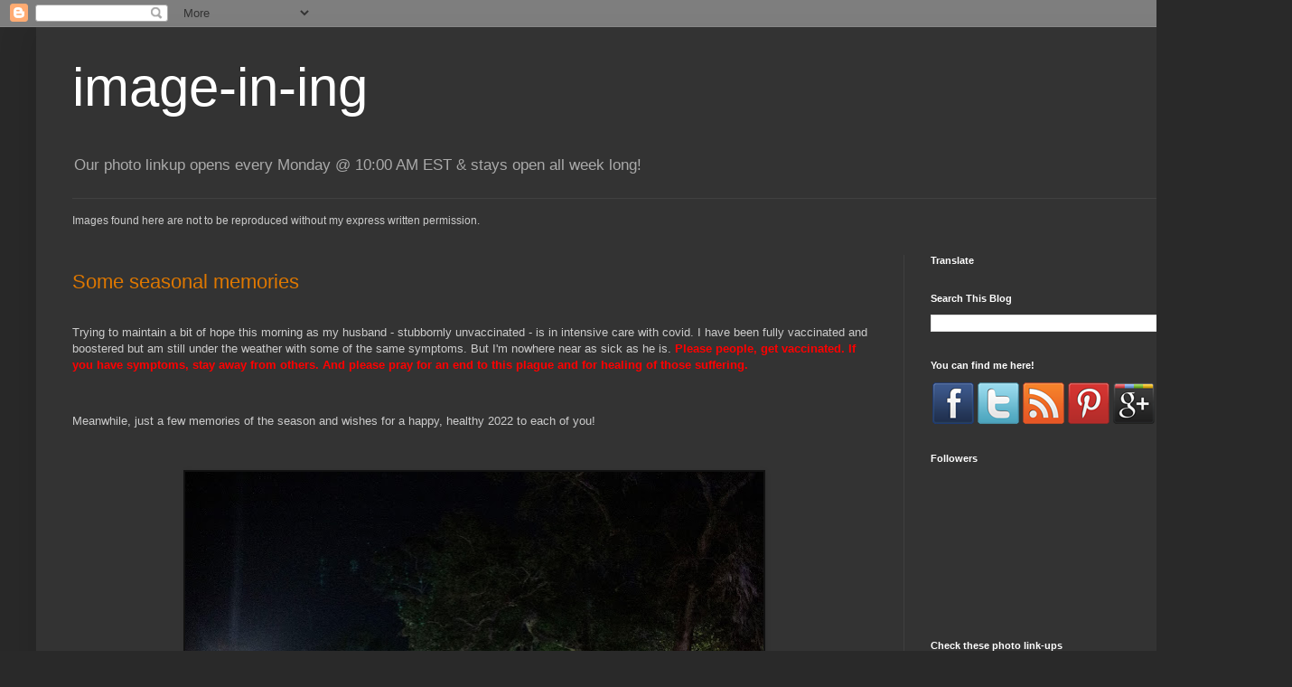

--- FILE ---
content_type: text/html; charset=UTF-8
request_url: https://fresh.inlinkz.com/widget/bd3f54c5157b4413b904b23726f7299a
body_size: 3670
content:
<!DOCTYPE html>
<html lang="en">
<head>
    <meta charset="utf-8">
    <meta http-equiv="X-UA-Compatible" content="IE=edge">
    <meta name="viewport" content="width=device-width, initial-scale=1">
    

    <link rel="stylesheet" href="/css/widget/app.css?id=c0f0f1ea1d2b47ba2fa4">

    <!-- CSRF Token -->
    <meta name="w-csrf-token" content="ccL7Y9ukNfpb7tiTPownHFRncQX3EMVB0ZpIvh8A">

    <style>
        #please-wait {
            position: absolute;
            top: 0;
            left: 0;
            width: 100%;
            height: 200px;
            transition: 0.15s all ease;
            opacity: 1;
            pointer-events: none;
            z-index: 99;
        }

        #please-wait > span {
            position: absolute;
            transform: translateX(-50%) translateY(-50%);
            top: 50%;
            left: 50%;
            text-align: center;
            /*padding: 13px;*/
            font-size: 15px;
            font-weight: bold;
            color: #3498db;
            border-radius: 4px;
            line-height: 1;
        }

        #frog-loader {
            transition: fill-opacity 0.5s, stroke-width 0.5s, opacity 0.5s;
            width: 90px;
            padding-bottom: 10px;
            fill: #3498db;
            fill-opacity: 0;
            stroke: #3498db;
            stroke-width: 5px;
            opacity: 0;
        }

        #frog-loader.loaded {
            stroke-width: 0;
            fill-opacity: 1;
        }

        #frog-loading {
            font-size: 20px;
        }

        .transparent-body {
            background: transparent;
            border: 1px solid rgba(240,240,240,0.5);
            border-radius: 2px;
        }

        #fallback {
            position: absolute;
            transform: translateX(-50%) translateY(-50%);
            top: 90%;
            left: 50%;
            text-align: center;
            font-size: 15px;
            display: none;
        }

        #fallback.shown {
            display: block;
        }

        #fallback a {
            color: #5f5f5f;
        }

        #fallback a:hover {
            color: #000;
        }
    </style>
</head>


<body class="">
    <!--FROG LOADER-->
    <div id="please-wait">
        <span>
            <div id="frog-loader"></div>
            <div id="frog-loading">Loading...</div>
        </span>

    </div>

    
        
            
        
    

    <!--ACTUAL WIDGET-->
    <div id="__ILWidgetContainer">
        <div id="__ILData" data-campaign="{&quot;checks&quot;:{&quot;blocks_mixed_content&quot;:false,&quot;preloads_input_url&quot;:false,&quot;host_is_inlinkz&quot;:false},&quot;id&quot;:&quot;bd3f54c5157b4413b904b23726f7299a&quot;,&quot;type&quot;:&quot;image_text&quot;,&quot;title&quot;:&quot;WWoT - 18\/10 (2019-02-24) (2019-04-05) (2019-04-26) (2019-05-05) (2019-06-20) (2019-08-27) (2019-10-05) (2019-11-10) (2020-01-31) (2020-02-26) (2020-04-30) (2020-05-28) (2020-07-03) (2020-08-07) (2020-10-01) (2020-10-27) (2020-12-05) (2020-12-26) (2021-01&quot;,&quot;description&quot;:&quot;&lt;div&gt;It&#039;s Tuesday somewhere, and that means it&#039;s time to join in with this week&#039;s Wordless Wednesday (on Tuesday) photo linkup party! And to be sure you won&#039;t miss upcoming parties, follow image-in-ing through Google +, Google Friend Connect, or by email - the links can be found on the sidebar.If you host a weekly photo party and would like to have your linkup listed on the blogroll, drop me a line! And be sure to check out the blogroll - there are lots of really great photographers who&#039;d love to have&amp;nbsp; you stop by their parties, too.Have a great week!&lt;\/div&gt;&quot;,&quot;opens&quot;:1641222000,&quot;closes&quot;:1641876900,&quot;open_now&quot;:false,&quot;closed_at&quot;:1641876900,&quot;closed_by&quot;:&quot;time&quot;,&quot;closed_temp&quot;:false,&quot;isGiveaway&quot;:false,&quot;hasWinner&quot;:false,&quot;mayLoad&quot;:true,&quot;hidden_index&quot;:false,&quot;advanced&quot;:{&quot;linkless&quot;:false,&quot;backlinks&quot;:false,&quot;order&quot;:&quot;oldest&quot;,&quot;size&quot;:&quot;small&quot;,&quot;pagination_default&quot;:200,&quot;max_entries&quot;:null,&quot;max_entries_per_site&quot;:null},&quot;owner&quot;:{&quot;id&quot;:&quot;522d9fb31b234e66917949f25b8bb432&quot;,&quot;sites&quot;:[{&quot;component&quot;:&quot;image-in-ing.blogspot.com&quot;,&quot;subdomain&quot;:&quot;image-in-ing&quot;,&quot;domain&quot;:&quot;blogspot.com&quot;,&quot;blurredThumbnail&quot;:&quot;\/\/inlinkz.nyc3.digitaloceanspaces.com\/blog_thumbs\/blurred\/&quot;}],&quot;followers&quot;:[&quot;95c18e1e029f4928a2dee0a14b204242&quot;,&quot;574935a146fc414497239fc41c84ce37&quot;,&quot;dcdff3912a2d46b2804b07e94790ff57&quot;,&quot;31b723622034465aae18f5334722a5c1&quot;,&quot;d85c09ff333a4425ba421632b71af33c&quot;,&quot;428528301ad9440da4b27be331faa092&quot;,&quot;6917d643b5d0477a8b676b06dedbff39&quot;,&quot;24bb6cc5105b4b039951f1eab83febe2&quot;,&quot;a2c75fe4ed1c463bb0baa252bb775ea9&quot;,&quot;7be4abd7bf5c44709bdc88941c4bbd1a&quot;,&quot;5041ffe264d14c6a967eb06532f7b6ae&quot;,&quot;1a7037063dd547fa9d5afcbdaa0effa0&quot;,&quot;c5aaf48269964913866f5816a5d09b17&quot;,&quot;afcb0d6293b24448aef85db22209b416&quot;,&quot;589333e834054d8eaf6ec5bed73f47fe&quot;,&quot;9f1d778de1584eeca70cf12dd5f3227e&quot;,&quot;337a07b3103e4df1837906b1ddbf3d00&quot;,&quot;f62bfdae4d504358b085d9e6d344d63c&quot;,&quot;f3dbd39211ad4911b6c1f403b2c7cdcc&quot;,&quot;2a2d5088cdbe4d7aae9809c9cd00efbb&quot;,&quot;352ffacae3514a4281a269239ebe82ad&quot;,&quot;f88338f396d1428ebdfedfedf476b6f4&quot;,&quot;c2c5651b40a04cbfb3f2a57d4261ef0a&quot;,&quot;e5dfa418f849402598331a068c55e915&quot;,&quot;12fc130e26ad4d82a9cd222e7237e462&quot;,&quot;016ca3df8d6e4643b3cfcb540609afa4&quot;,&quot;cf1b82e9d08048b8a2aacb1590a135db&quot;,&quot;568d8b605c3d459f83ec67d1675b901f&quot;,&quot;6b487bf3d85f4335a467ead7c697aae0&quot;,&quot;ae29dd6eec874e5f9a93f01bf035be84&quot;,&quot;7197c2c06ea549e48c380c4ece30eb2b&quot;,&quot;f762da572af94439bbdf87fe4fad79da&quot;,&quot;ecdf5d912bbe409385a61c90477672ad&quot;,&quot;c443f2fe36e54606972695c4f5fe01f4&quot;,&quot;3b92b21f823e4f34a618450dba93501b&quot;,&quot;5ddfd87331614346b4af368b60fac240&quot;,&quot;249b336a02454507acce39ecd77e2a88&quot;,&quot;044d5a2396bf4a9d96565c2a3ffe40aa&quot;,&quot;b6725d810aaf49a3b5db4e7cd14a13f6&quot;,&quot;aaa3a8023a73487d88674d6de3914582&quot;,&quot;b8a9c3b92cac4e3f84e5dcb30c51d2cd&quot;,&quot;f56a59b1a6574a0886a8855325f7a0e8&quot;,&quot;6d31aafdeb4e42cebaf52a5f05c69ddf&quot;,&quot;cfed43f8be774c2180eaab5c3fabc9f2&quot;,&quot;85e0b6e37bc1419d9fefb1120dd47802&quot;,&quot;52444389ae704ad08ac84d5b8e754e50&quot;,&quot;cca667bfe7c74fb19c01534c5e7f4e2b&quot;,&quot;8395515f99604fdc948105ec7086a119&quot;,&quot;7b068c45ac804356943969cb371bffb3&quot;,&quot;9ef8c21126d249b7be1d374f170cf796&quot;,&quot;629cc374c99c4d4895f352447e7db786&quot;,&quot;4aed92ee61ed4652bff76adfc2b42f8a&quot;,&quot;3c6e625c178f4d128b2149f1c8ead422&quot;,&quot;a39ada1ef639476498672e1de65890e9&quot;,&quot;d86c2bb4f298446499769ad3e373eba0&quot;,&quot;21addfe328984c138c363297ce1815f3&quot;,&quot;85657cc54e5a4a66b865b9f680cabf5d&quot;,&quot;2970eea07f62481e8ebc32f07584f64f&quot;,&quot;36b7cad6dd424328b46e5291f575b251&quot;,&quot;ecb74f619fc24da6a275a7c3d24dd9e1&quot;,&quot;dddee711416540409c4eb7452e577673&quot;,&quot;ed3bdf183f6b444aa62be8ac19c1b674&quot;,&quot;cf5f1b8a771d4b2da8a388303633507c&quot;,&quot;becec03714d947c9acdf9a15759e2c95&quot;,&quot;fac5b279d82f43f4bd895cbded877615&quot;,&quot;76bb645191df4c1787b12e64f170ce8e&quot;,&quot;3739b673b6da4bc182bb094399660010&quot;,&quot;4874438a978248c584e8b1351abdadb4&quot;,&quot;7cf2af89c7e642b5bee7289b0e3e777e&quot;,&quot;e43d731a695e4e718f5338548858ef1d&quot;,&quot;5d0067b01204477aa1d2fc0e994ca235&quot;,&quot;ad814c0f855240ce95c279ae460b4aa6&quot;,&quot;4d2dfc3e31b84f2f9bc616faaad9c4b8&quot;,&quot;08b8b0dd1f9d495285d8e642434871f0&quot;,&quot;12dbee3c5b714b81a29b5455f9646d1d&quot;,&quot;5e322149be814c4ebf83071755f2bd22&quot;,&quot;e6abbda03a3b4b60996ec2deb68802b5&quot;,&quot;d6cd792c88984f1a85295a76b4ad8f64&quot;,&quot;f29ebc1652fb4c218e0eb4706141acbf&quot;,&quot;c01ea35c003541669dd17e7fc3acf95f&quot;,&quot;564ef0d471134594a48b0a2c8211823b&quot;,&quot;9686f67a909648d2aa78b37bef6d80cf&quot;,&quot;c89e49dc6d584ee4910ccb4e6c530f07&quot;,&quot;f7bbf6de812e4180a3894b9b73423491&quot;,&quot;4f9e8607d71341909f0a4f9043b20693&quot;,&quot;28be3aa290764af7b25649144bba9de7&quot;,&quot;69cb561cd7ec41e6bd42a0de502b9607&quot;,&quot;78868d2c39e6442995a0096706848e90&quot;,&quot;46bbc9ab64e441edaf0cc7633c58c09f&quot;,&quot;d1d09ae56c804874b61cf8bc12bc8406&quot;],&quot;host_url&quot;:&quot;http:\/\/image-in-ing.blogspot.com\/2022\/01\/some-seasonal-memories.html&quot;,&quot;subscription&quot;:{&quot;role&quot;:&quot;personal_user&quot;,&quot;features&quot;:{&quot;whitelabel&quot;:false,&quot;direct_links&quot;:true,&quot;bloghops&quot;:true}}},&quot;entrant&quot;:null,&quot;links&quot;:{&quot;widget-1&quot;:&quot;https:\/\/fresh.inlinkz.com\/documentation#why-do-i-need-to-verify-my-entry&quot;,&quot;widget-ff&quot;:&quot;https:\/\/fresh.inlinkz.com\/documentation#why-do-i-get-a-message-this-connection-is-not-secure&quot;,&quot;widget-4&quot;:&quot;https:\/\/fresh.inlinkz.com\/documentation#how-do-i-add-a-link-to-a-link-party&quot;}}">
            <widget></widget>
        </div>
    </div>

    
    <script src="/js/widget/FrogLoader.js?id=3c29aa30d5ebd92df03c"></script>
    <script async src="/js/widget/widget.js?id=21602890a43ce0540915"></script>
</body>
</html>